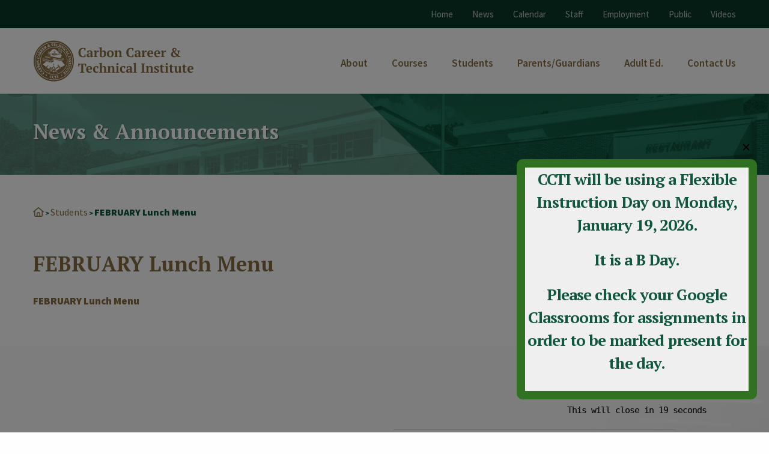

--- FILE ---
content_type: text/html; charset=UTF-8
request_url: http://carboncti.org/students/attachment/february-2022-3/
body_size: 19527
content:
<!doctype html>
<html class="no-js" lang="en-US">
<head>
	<meta charset="UTF-8">
	<meta http-equiv="x-ua-compatible" content="ie=edge">
	<meta name="viewport" content="width=device-width, initial-scale=1.0">
	<meta name='robots' content='index, follow, max-image-preview:large, max-snippet:-1, max-video-preview:-1' />
	<style>img:is([sizes="auto" i], [sizes^="auto," i]) { contain-intrinsic-size: 3000px 1500px }</style>
	
	<!-- This site is optimized with the Yoast SEO plugin v24.1 - https://yoast.com/wordpress/plugins/seo/ -->
	<title>FEBRUARY Lunch Menu | Carbon Career &amp; Technical Institute</title>
	<link rel="canonical" href="http://carboncti.org/students/attachment/february-2022-3/" />
	<meta property="og:locale" content="en_US" />
	<meta property="og:type" content="article" />
	<meta property="og:title" content="FEBRUARY Lunch Menu | Carbon Career &amp; Technical Institute" />
	<meta property="og:description" content="FEBRUARY Lunch Menu" />
	<meta property="og:url" content="http://carboncti.org/students/attachment/february-2022-3/" />
	<meta property="og:site_name" content="Carbon Career &amp; Technical Institute" />
	<meta property="article:modified_time" content="2022-01-25T18:00:15+00:00" />
	<script type="application/ld+json" class="yoast-schema-graph">{"@context":"https://schema.org","@graph":[{"@type":"WebPage","@id":"http://carboncti.org/students/attachment/february-2022-3/","url":"http://carboncti.org/students/attachment/february-2022-3/","name":"FEBRUARY Lunch Menu | Carbon Career &amp; Technical Institute","isPartOf":{"@id":"http://carboncti.org/#website"},"primaryImageOfPage":{"@id":"http://carboncti.org/students/attachment/february-2022-3/#primaryimage"},"image":{"@id":"http://carboncti.org/students/attachment/february-2022-3/#primaryimage"},"thumbnailUrl":"","datePublished":"2022-01-25T18:00:05+00:00","dateModified":"2022-01-25T18:00:15+00:00","breadcrumb":{"@id":"http://carboncti.org/students/attachment/february-2022-3/#breadcrumb"},"inLanguage":"en-US","potentialAction":[{"@type":"ReadAction","target":["http://carboncti.org/students/attachment/february-2022-3/"]}]},{"@type":"BreadcrumbList","@id":"http://carboncti.org/students/attachment/february-2022-3/#breadcrumb","itemListElement":[{"@type":"ListItem","position":1,"name":"","item":"http://carboncti.org/"},{"@type":"ListItem","position":2,"name":"Students","item":"https://carboncti.org/students/"},{"@type":"ListItem","position":3,"name":"FEBRUARY Lunch Menu"}]},{"@type":"WebSite","@id":"http://carboncti.org/#website","url":"http://carboncti.org/","name":"Carbon Career &amp; Technical Institute","description":"","potentialAction":[{"@type":"SearchAction","target":{"@type":"EntryPoint","urlTemplate":"http://carboncti.org/?s={search_term_string}"},"query-input":{"@type":"PropertyValueSpecification","valueRequired":true,"valueName":"search_term_string"}}],"inLanguage":"en-US"}]}</script>
	<!-- / Yoast SEO plugin. -->


<link rel='dns-prefetch' href='//kit.fontawesome.com' />
<link rel='dns-prefetch' href='//fonts.googleapis.com' />
<link rel='stylesheet' id='wp-block-library-css' href='http://carboncti.org/wp-includes/css/dist/block-library/style.min.css' type='text/css' media='all' />
<style id='classic-theme-styles-inline-css' type='text/css'>
/*! This file is auto-generated */
.wp-block-button__link{color:#fff;background-color:#32373c;border-radius:9999px;box-shadow:none;text-decoration:none;padding:calc(.667em + 2px) calc(1.333em + 2px);font-size:1.125em}.wp-block-file__button{background:#32373c;color:#fff;text-decoration:none}
</style>
<style id='global-styles-inline-css' type='text/css'>
:root{--wp--preset--aspect-ratio--square: 1;--wp--preset--aspect-ratio--4-3: 4/3;--wp--preset--aspect-ratio--3-4: 3/4;--wp--preset--aspect-ratio--3-2: 3/2;--wp--preset--aspect-ratio--2-3: 2/3;--wp--preset--aspect-ratio--16-9: 16/9;--wp--preset--aspect-ratio--9-16: 9/16;--wp--preset--color--black: #000000;--wp--preset--color--cyan-bluish-gray: #abb8c3;--wp--preset--color--white: #ffffff;--wp--preset--color--pale-pink: #f78da7;--wp--preset--color--vivid-red: #cf2e2e;--wp--preset--color--luminous-vivid-orange: #ff6900;--wp--preset--color--luminous-vivid-amber: #fcb900;--wp--preset--color--light-green-cyan: #7bdcb5;--wp--preset--color--vivid-green-cyan: #00d084;--wp--preset--color--pale-cyan-blue: #8ed1fc;--wp--preset--color--vivid-cyan-blue: #0693e3;--wp--preset--color--vivid-purple: #9b51e0;--wp--preset--gradient--vivid-cyan-blue-to-vivid-purple: linear-gradient(135deg,rgba(6,147,227,1) 0%,rgb(155,81,224) 100%);--wp--preset--gradient--light-green-cyan-to-vivid-green-cyan: linear-gradient(135deg,rgb(122,220,180) 0%,rgb(0,208,130) 100%);--wp--preset--gradient--luminous-vivid-amber-to-luminous-vivid-orange: linear-gradient(135deg,rgba(252,185,0,1) 0%,rgba(255,105,0,1) 100%);--wp--preset--gradient--luminous-vivid-orange-to-vivid-red: linear-gradient(135deg,rgba(255,105,0,1) 0%,rgb(207,46,46) 100%);--wp--preset--gradient--very-light-gray-to-cyan-bluish-gray: linear-gradient(135deg,rgb(238,238,238) 0%,rgb(169,184,195) 100%);--wp--preset--gradient--cool-to-warm-spectrum: linear-gradient(135deg,rgb(74,234,220) 0%,rgb(151,120,209) 20%,rgb(207,42,186) 40%,rgb(238,44,130) 60%,rgb(251,105,98) 80%,rgb(254,248,76) 100%);--wp--preset--gradient--blush-light-purple: linear-gradient(135deg,rgb(255,206,236) 0%,rgb(152,150,240) 100%);--wp--preset--gradient--blush-bordeaux: linear-gradient(135deg,rgb(254,205,165) 0%,rgb(254,45,45) 50%,rgb(107,0,62) 100%);--wp--preset--gradient--luminous-dusk: linear-gradient(135deg,rgb(255,203,112) 0%,rgb(199,81,192) 50%,rgb(65,88,208) 100%);--wp--preset--gradient--pale-ocean: linear-gradient(135deg,rgb(255,245,203) 0%,rgb(182,227,212) 50%,rgb(51,167,181) 100%);--wp--preset--gradient--electric-grass: linear-gradient(135deg,rgb(202,248,128) 0%,rgb(113,206,126) 100%);--wp--preset--gradient--midnight: linear-gradient(135deg,rgb(2,3,129) 0%,rgb(40,116,252) 100%);--wp--preset--font-size--small: 13px;--wp--preset--font-size--medium: 20px;--wp--preset--font-size--large: 36px;--wp--preset--font-size--x-large: 42px;--wp--preset--spacing--20: 0.44rem;--wp--preset--spacing--30: 0.67rem;--wp--preset--spacing--40: 1rem;--wp--preset--spacing--50: 1.5rem;--wp--preset--spacing--60: 2.25rem;--wp--preset--spacing--70: 3.38rem;--wp--preset--spacing--80: 5.06rem;--wp--preset--shadow--natural: 6px 6px 9px rgba(0, 0, 0, 0.2);--wp--preset--shadow--deep: 12px 12px 50px rgba(0, 0, 0, 0.4);--wp--preset--shadow--sharp: 6px 6px 0px rgba(0, 0, 0, 0.2);--wp--preset--shadow--outlined: 6px 6px 0px -3px rgba(255, 255, 255, 1), 6px 6px rgba(0, 0, 0, 1);--wp--preset--shadow--crisp: 6px 6px 0px rgba(0, 0, 0, 1);}:where(.is-layout-flex){gap: 0.5em;}:where(.is-layout-grid){gap: 0.5em;}body .is-layout-flex{display: flex;}.is-layout-flex{flex-wrap: wrap;align-items: center;}.is-layout-flex > :is(*, div){margin: 0;}body .is-layout-grid{display: grid;}.is-layout-grid > :is(*, div){margin: 0;}:where(.wp-block-columns.is-layout-flex){gap: 2em;}:where(.wp-block-columns.is-layout-grid){gap: 2em;}:where(.wp-block-post-template.is-layout-flex){gap: 1.25em;}:where(.wp-block-post-template.is-layout-grid){gap: 1.25em;}.has-black-color{color: var(--wp--preset--color--black) !important;}.has-cyan-bluish-gray-color{color: var(--wp--preset--color--cyan-bluish-gray) !important;}.has-white-color{color: var(--wp--preset--color--white) !important;}.has-pale-pink-color{color: var(--wp--preset--color--pale-pink) !important;}.has-vivid-red-color{color: var(--wp--preset--color--vivid-red) !important;}.has-luminous-vivid-orange-color{color: var(--wp--preset--color--luminous-vivid-orange) !important;}.has-luminous-vivid-amber-color{color: var(--wp--preset--color--luminous-vivid-amber) !important;}.has-light-green-cyan-color{color: var(--wp--preset--color--light-green-cyan) !important;}.has-vivid-green-cyan-color{color: var(--wp--preset--color--vivid-green-cyan) !important;}.has-pale-cyan-blue-color{color: var(--wp--preset--color--pale-cyan-blue) !important;}.has-vivid-cyan-blue-color{color: var(--wp--preset--color--vivid-cyan-blue) !important;}.has-vivid-purple-color{color: var(--wp--preset--color--vivid-purple) !important;}.has-black-background-color{background-color: var(--wp--preset--color--black) !important;}.has-cyan-bluish-gray-background-color{background-color: var(--wp--preset--color--cyan-bluish-gray) !important;}.has-white-background-color{background-color: var(--wp--preset--color--white) !important;}.has-pale-pink-background-color{background-color: var(--wp--preset--color--pale-pink) !important;}.has-vivid-red-background-color{background-color: var(--wp--preset--color--vivid-red) !important;}.has-luminous-vivid-orange-background-color{background-color: var(--wp--preset--color--luminous-vivid-orange) !important;}.has-luminous-vivid-amber-background-color{background-color: var(--wp--preset--color--luminous-vivid-amber) !important;}.has-light-green-cyan-background-color{background-color: var(--wp--preset--color--light-green-cyan) !important;}.has-vivid-green-cyan-background-color{background-color: var(--wp--preset--color--vivid-green-cyan) !important;}.has-pale-cyan-blue-background-color{background-color: var(--wp--preset--color--pale-cyan-blue) !important;}.has-vivid-cyan-blue-background-color{background-color: var(--wp--preset--color--vivid-cyan-blue) !important;}.has-vivid-purple-background-color{background-color: var(--wp--preset--color--vivid-purple) !important;}.has-black-border-color{border-color: var(--wp--preset--color--black) !important;}.has-cyan-bluish-gray-border-color{border-color: var(--wp--preset--color--cyan-bluish-gray) !important;}.has-white-border-color{border-color: var(--wp--preset--color--white) !important;}.has-pale-pink-border-color{border-color: var(--wp--preset--color--pale-pink) !important;}.has-vivid-red-border-color{border-color: var(--wp--preset--color--vivid-red) !important;}.has-luminous-vivid-orange-border-color{border-color: var(--wp--preset--color--luminous-vivid-orange) !important;}.has-luminous-vivid-amber-border-color{border-color: var(--wp--preset--color--luminous-vivid-amber) !important;}.has-light-green-cyan-border-color{border-color: var(--wp--preset--color--light-green-cyan) !important;}.has-vivid-green-cyan-border-color{border-color: var(--wp--preset--color--vivid-green-cyan) !important;}.has-pale-cyan-blue-border-color{border-color: var(--wp--preset--color--pale-cyan-blue) !important;}.has-vivid-cyan-blue-border-color{border-color: var(--wp--preset--color--vivid-cyan-blue) !important;}.has-vivid-purple-border-color{border-color: var(--wp--preset--color--vivid-purple) !important;}.has-vivid-cyan-blue-to-vivid-purple-gradient-background{background: var(--wp--preset--gradient--vivid-cyan-blue-to-vivid-purple) !important;}.has-light-green-cyan-to-vivid-green-cyan-gradient-background{background: var(--wp--preset--gradient--light-green-cyan-to-vivid-green-cyan) !important;}.has-luminous-vivid-amber-to-luminous-vivid-orange-gradient-background{background: var(--wp--preset--gradient--luminous-vivid-amber-to-luminous-vivid-orange) !important;}.has-luminous-vivid-orange-to-vivid-red-gradient-background{background: var(--wp--preset--gradient--luminous-vivid-orange-to-vivid-red) !important;}.has-very-light-gray-to-cyan-bluish-gray-gradient-background{background: var(--wp--preset--gradient--very-light-gray-to-cyan-bluish-gray) !important;}.has-cool-to-warm-spectrum-gradient-background{background: var(--wp--preset--gradient--cool-to-warm-spectrum) !important;}.has-blush-light-purple-gradient-background{background: var(--wp--preset--gradient--blush-light-purple) !important;}.has-blush-bordeaux-gradient-background{background: var(--wp--preset--gradient--blush-bordeaux) !important;}.has-luminous-dusk-gradient-background{background: var(--wp--preset--gradient--luminous-dusk) !important;}.has-pale-ocean-gradient-background{background: var(--wp--preset--gradient--pale-ocean) !important;}.has-electric-grass-gradient-background{background: var(--wp--preset--gradient--electric-grass) !important;}.has-midnight-gradient-background{background: var(--wp--preset--gradient--midnight) !important;}.has-small-font-size{font-size: var(--wp--preset--font-size--small) !important;}.has-medium-font-size{font-size: var(--wp--preset--font-size--medium) !important;}.has-large-font-size{font-size: var(--wp--preset--font-size--large) !important;}.has-x-large-font-size{font-size: var(--wp--preset--font-size--x-large) !important;}
:where(.wp-block-post-template.is-layout-flex){gap: 1.25em;}:where(.wp-block-post-template.is-layout-grid){gap: 1.25em;}
:where(.wp-block-columns.is-layout-flex){gap: 2em;}:where(.wp-block-columns.is-layout-grid){gap: 2em;}
:root :where(.wp-block-pullquote){font-size: 1.5em;line-height: 1.6;}
</style>
<link rel='stylesheet' id='pb_animate-css' href='http://carboncti.org/wp-content/plugins/ays-popup-box/public/css/animate.css' type='text/css' media='all' />
<link rel='stylesheet' id='theme-style-css' href='http://carboncti.org/wp-content/themes/ccti/assets/css/main.css' type='text/css' media='all' />
<link rel='stylesheet' id='theme-fonts-css' href='//fonts.googleapis.com/css2?family=PT+Serif:ital,wght@0,700;1,400&#038;family=Source+Sans+Pro:wght@400;600;900&#038;display=swap' type='text/css' media='all' />
<link rel='stylesheet' id='easy_table_style-css' href='http://carboncti.org/wp-content/plugins/easy-table/themes/default/style.css' type='text/css' media='all' />
<script type="text/javascript" src="http://carboncti.org/wp-includes/js/jquery/jquery.min.js" id="jquery-core-js"></script>
<script type="text/javascript" src="http://carboncti.org/wp-includes/js/jquery/jquery-migrate.min.js" id="jquery-migrate-js"></script>
<script type="text/javascript" id="ays-pb-js-extra">
/* <![CDATA[ */
var pbLocalizeObj = {"ajax":"http:\/\/carboncti.org\/wp-admin\/admin-ajax.php","seconds":"seconds","thisWillClose":"This will close in","icons":{"close_icon":"<svg class=\"ays_pb_material_close_icon\" xmlns=\"https:\/\/www.w3.org\/2000\/svg\" height=\"36px\" viewBox=\"0 0 24 24\" width=\"36px\" fill=\"#000000\" alt=\"Pop-up Close\"><path d=\"M0 0h24v24H0z\" fill=\"none\"\/><path d=\"M19 6.41L17.59 5 12 10.59 6.41 5 5 6.41 10.59 12 5 17.59 6.41 19 12 13.41 17.59 19 19 17.59 13.41 12z\"\/><\/svg>","close_circle_icon":"<svg class=\"ays_pb_material_close_circle_icon\" xmlns=\"https:\/\/www.w3.org\/2000\/svg\" height=\"24\" viewBox=\"0 0 24 24\" width=\"36\" alt=\"Pop-up Close\"><path d=\"M0 0h24v24H0z\" fill=\"none\"\/><path d=\"M12 2C6.47 2 2 6.47 2 12s4.47 10 10 10 10-4.47 10-10S17.53 2 12 2zm5 13.59L15.59 17 12 13.41 8.41 17 7 15.59 10.59 12 7 8.41 8.41 7 12 10.59 15.59 7 17 8.41 13.41 12 17 15.59z\"\/><\/svg>","volume_up_icon":"<svg class=\"ays_pb_fa_volume\" xmlns=\"https:\/\/www.w3.org\/2000\/svg\" height=\"24\" viewBox=\"0 0 24 24\" width=\"36\"><path d=\"M0 0h24v24H0z\" fill=\"none\"\/><path d=\"M3 9v6h4l5 5V4L7 9H3zm13.5 3c0-1.77-1.02-3.29-2.5-4.03v8.05c1.48-.73 2.5-2.25 2.5-4.02zM14 3.23v2.06c2.89.86 5 3.54 5 6.71s-2.11 5.85-5 6.71v2.06c4.01-.91 7-4.49 7-8.77s-2.99-7.86-7-8.77z\"\/><\/svg>","volume_mute_icon":"<svg xmlns=\"https:\/\/www.w3.org\/2000\/svg\" height=\"24\" viewBox=\"0 0 24 24\" width=\"24\"><path d=\"M0 0h24v24H0z\" fill=\"none\"\/><path d=\"M7 9v6h4l5 5V4l-5 5H7z\"\/><\/svg>"}};
/* ]]> */
</script>
<script type="text/javascript" src="http://carboncti.org/wp-content/plugins/ays-popup-box/public/js/ays-pb-public.js" id="ays-pb-js"></script>
<script src="https://kit.fontawesome.com/728cb03d96.js" defer="defer" type="text/javascript"></script>
<script type="text/javascript" id="theme-script-js-extra">
/* <![CDATA[ */
var ajax_posts = {"ajaxurl":"http:\/\/carboncti.org\/wp-admin\/admin-ajax.php","noposts":"No older posts found"};
/* ]]> */
</script>
<script src="http://carboncti.org/wp-content/themes/ccti/assets/js/main.js" defer="defer" type="text/javascript"></script>
<script src="http://carboncti.org/wp-content/themes/ccti/assets/js/vendors/foundation.min.js" defer="defer" type="text/javascript"></script>
<script src="http://carboncti.org/wp-content/themes/ccti/assets/js/vendors/imagesloaded.pkgd.min.js" defer="defer" type="text/javascript"></script>
<script type="text/javascript" src="http://carboncti.org/wp-content/themes/ccti/assets/js/vendors/masonry.pkgd.min.js" id="theme-masonry-js"></script>
<script type="text/javascript" src="http://carboncti.org/wp-content/themes/ccti/assets/js/vendors/js.cookie.min.js" id="theme-cookie-js"></script>
<script src="http://carboncti.org/wp-content/themes/ccti/assets/js/vendors/slick.min.js" defer="defer" type="text/javascript"></script>
<link rel="https://api.w.org/" href="http://carboncti.org/wp-json/" /><link rel="alternate" title="JSON" type="application/json" href="http://carboncti.org/wp-json/wp/v2/media/9359" /><link rel='shortlink' href='http://carboncti.org/?p=9359' />
<link rel="alternate" title="oEmbed (JSON)" type="application/json+oembed" href="http://carboncti.org/wp-json/oembed/1.0/embed?url=http%3A%2F%2Fcarboncti.org%2Fstudents%2Fattachment%2Ffebruary-2022-3%2F" />
<link rel="alternate" title="oEmbed (XML)" type="text/xml+oembed" href="http://carboncti.org/wp-json/oembed/1.0/embed?url=http%3A%2F%2Fcarboncti.org%2Fstudents%2Fattachment%2Ffebruary-2022-3%2F&#038;format=xml" />
<meta name="et-api-version" content="v1"><meta name="et-api-origin" content="http://carboncti.org"><link rel="https://theeventscalendar.com/" href="http://carboncti.org/wp-json/tribe/tickets/v1/" /><meta name="tec-api-version" content="v1"><meta name="tec-api-origin" content="http://carboncti.org"><link rel="alternate" href="http://carboncti.org/wp-json/tribe/events/v1/" />	
</head>
<body class="attachment attachment-template-default single single-attachment postid-9359 attachmentid-9359 attachment-pdf tribe-no-js tec-no-tickets-on-recurring tec-no-rsvp-on-recurring tribe-theme-ccti">

<section id="header">    
    <div id="header-top" class="show-for-large">
	<div class="row">		
	    <div class="columns small-12 text-right">	
			<nav id="top-menu">
	<ul id="top-menu-container" class="vertical medium-horizontal menu menu"><li id="menu-item-28" class="menu-item menu-item-type-post_type menu-item-object-page menu-item-home menu-item-28"><a href="http://carboncti.org/">Home</a></li>
<li id="menu-item-30" class="menu-item menu-item-type-post_type menu-item-object-page current_page_parent menu-item-30"><a href="http://carboncti.org/news/">News</a></li>
<li id="menu-item-29" class="menu-item menu-item-type-post_type menu-item-object-page menu-item-29"><a href="http://carboncti.org/calendar/">Calendar</a></li>
<li id="menu-item-31" class="menu-item menu-item-type-post_type menu-item-object-page menu-item-31"><a href="http://carboncti.org/staff/">Staff</a></li>
<li id="menu-item-413" class="menu-item menu-item-type-post_type menu-item-object-page menu-item-413"><a href="http://carboncti.org/employment/">Employment</a></li>
<li id="menu-item-1123" class="menu-item menu-item-type-post_type menu-item-object-page menu-item-1123"><a href="http://carboncti.org/about/public-services/">Public</a></li>
<li id="menu-item-1120" class="menu-item menu-item-type-post_type menu-item-object-page menu-item-1120"><a href="http://carboncti.org/about/mediavideos/">Videos</a></li>
</li></ul>	
</nav>
	    
	    </div>
	</div>
</div><div id="header-mid">
	<div class="row">
        <div class="large-3 medium-6 small-7 columns">
            <div class="logo">
                <a href="http://carboncti.org">                        
                    <img src="http://carboncti.org/wp-content/uploads/2022/10/CCTIlogogold-3.svg" alt="Carbon Career &amp; Technical Institute">
                </a>
            </div><!-- /.logo --> 
        </div>
        <div class="large-9 medium-6 small-5 columns navigation">
            <nav id="primary-nav" class="show-for-large">
	<ul id="primary-nav-container" class="medium-horizontal menu dropdown menu" data-responsive-menu="accordion large-dropdown" ><li id="menu-item-32" class="menu-item menu-item-type-post_type menu-item-object-page menu-item-has-children menu-item-32"><a href="http://carboncti.org/about/"><span>About</span></a>
<ul class="sub-menu">
	<li id="menu-item-108" class="menu-item menu-item-type-post_type menu-item-object-page menu-item-108"><a href="http://carboncti.org/about/administration/"><span>Administration</span></a></li>
	<li id="menu-item-449" class="menu-item menu-item-type-post_type menu-item-object-page menu-item-449"><a href="http://carboncti.org/about/campus-tour/"><span>Campus Tour</span></a></li>
	<li id="menu-item-110" class="menu-item menu-item-type-post_type menu-item-object-page menu-item-110"><a href="http://carboncti.org/about/joint-operating-committee/"><span>Joint Operating Committee</span></a></li>
	<li id="menu-item-109" class="menu-item menu-item-type-post_type menu-item-object-page menu-item-109"><a href="http://carboncti.org/about/history/"><span>History</span></a></li>
	<li id="menu-item-2702" class="menu-item menu-item-type-post_type menu-item-object-page menu-item-2702"><a href="http://carboncti.org/about/non-discrimination-policy/"><span>Non-Discrimination Policy</span></a></li>
	<li id="menu-item-111" class="menu-item menu-item-type-post_type menu-item-object-page menu-item-111"><a href="http://carboncti.org/about/participating-schools/"><span>Participating Schools</span></a></li>
	<li id="menu-item-113" class="menu-item menu-item-type-post_type menu-item-object-page menu-item-113"><a href="http://carboncti.org/about/public-services/"><span>Public Services</span></a></li>
	<li id="menu-item-112" class="menu-item menu-item-type-post_type menu-item-object-page menu-item-112"><a href="http://carboncti.org/about/school-improvement/"><span>School Improvement</span></a></li>
</ul>
</li>
<li id="menu-item-33" class="menu-item menu-item-type-post_type menu-item-object-page menu-item-has-children menu-item-33"><a href="http://carboncti.org/courses/"><span>Courses</span></a>
<ul class="sub-menu">
	<li id="menu-item-144" class="menu-item menu-item-type-custom menu-item-object-custom menu-item-144"><a href="/programs/"><span>Programs</span></a></li>
	<li id="menu-item-439" class="menu-item menu-item-type-post_type menu-item-object-page menu-item-439"><a href="http://carboncti.org/courses/academics/"><span>Academics</span></a></li>
	<li id="menu-item-122" class="menu-item menu-item-type-post_type menu-item-object-page menu-item-122"><a href="http://carboncti.org/courses/articulation-credits/"><span>Articulation Credits</span></a></li>
	<li id="menu-item-6950" class="menu-item menu-item-type-post_type menu-item-object-page menu-item-6950"><a href="http://carboncti.org/courses/dual-enrollment/"><span>Dual Enrollment</span></a></li>
	<li id="menu-item-441" class="menu-item menu-item-type-post_type menu-item-object-page menu-item-441"><a href="http://carboncti.org/courses/flex-program/"><span>FLEX Program</span></a></li>
	<li id="menu-item-440" class="menu-item menu-item-type-post_type menu-item-object-page menu-item-440"><a href="http://carboncti.org/courses/cooperative-education/"><span>Cooperative Education</span></a></li>
</ul>
</li>
<li id="menu-item-37" class="menu-item menu-item-type-post_type menu-item-object-page menu-item-has-children menu-item-37"><a href="http://carboncti.org/students/"><span>Students</span></a>
<ul class="sub-menu">
	<li id="menu-item-161" class="menu-item menu-item-type-post_type menu-item-object-page menu-item-161"><a href="http://carboncti.org/students/guidance/"><span>Guidance</span></a></li>
	<li id="menu-item-9268" class="menu-item menu-item-type-post_type menu-item-object-page menu-item-9268"><a href="http://carboncti.org/students/homeless/"><span>Homeless</span></a></li>
	<li id="menu-item-1454" class="menu-item menu-item-type-post_type menu-item-object-page menu-item-1454"><a href="http://carboncti.org/parents/pa-cyberbullying-law-act-26/"><span>PA Cyberbullying Law ACT 26</span></a></li>
	<li id="menu-item-10377" class="menu-item menu-item-type-custom menu-item-object-custom menu-item-10377"><a href="/projects/"><span>Projects</span></a></li>
	<li id="menu-item-10949" class="menu-item menu-item-type-post_type menu-item-object-page menu-item-10949"><a href="http://carboncti.org/students/special-education/"><span>Special Education</span></a></li>
	<li id="menu-item-2609" class="menu-item menu-item-type-post_type menu-item-object-page menu-item-2609"><a href="http://carboncti.org/students/ccti-student-assistance-program/"><span>Student Assistance Program</span></a></li>
	<li id="menu-item-167" class="menu-item menu-item-type-post_type menu-item-object-page menu-item-167"><a href="http://carboncti.org/students/student-links/"><span>Student Links</span></a></li>
	<li id="menu-item-146" class="menu-item menu-item-type-post_type menu-item-object-page menu-item-146"><a href="http://carboncti.org/students/student-support/"><span>Student Support</span></a></li>
	<li id="menu-item-2347" class="menu-item menu-item-type-post_type menu-item-object-page menu-item-2347"><a href="http://carboncti.org/students/yearbook/"><span>Yearbook</span></a></li>
</ul>
</li>
<li id="menu-item-36" class="menu-item menu-item-type-post_type menu-item-object-page menu-item-has-children menu-item-36"><a href="http://carboncti.org/parents/"><span>Parents/Guardians</span></a>
<ul class="sub-menu">
	<li id="menu-item-120" class="menu-item menu-item-type-post_type menu-item-object-page menu-item-120"><a href="http://carboncti.org/parents/admissions/"><span>Admissions</span></a></li>
	<li id="menu-item-1453" class="menu-item menu-item-type-post_type menu-item-object-page menu-item-1453"><a href="http://carboncti.org/parents/pa-cyberbullying-law-act-26/"><span>PA Cyberbullying Law ACT 26</span></a></li>
</ul>
</li>
<li id="menu-item-121" class="menu-item menu-item-type-post_type menu-item-object-page menu-item-has-children menu-item-121"><a href="http://carboncti.org/adult-education/"><span>Adult Ed.</span></a>
<ul class="sub-menu">
	<li id="menu-item-384" class="menu-item menu-item-type-post_type menu-item-object-page menu-item-384"><a href="http://carboncti.org/adult-education/course-descriptions/"><span>Course Descriptions</span></a></li>
	<li id="menu-item-1126" class="menu-item menu-item-type-post_type menu-item-object-page menu-item-1126"><a href="http://carboncti.org/adult-education/adult-education-admisssions/"><span>Adult Education Admissions</span></a></li>
	<li id="menu-item-6730" class="menu-item menu-item-type-post_type menu-item-object-page menu-item-6730"><a href="http://carboncti.org/adult-education/alternative-education-credit-recovery/"><span>Alternative Education | Credit Recovery</span></a></li>
	<li id="menu-item-1125" class="menu-item menu-item-type-post_type menu-item-object-page menu-item-1125"><a href="http://carboncti.org/adult-education/financial-aid/"><span>Tuition Assistance</span></a></li>
	<li id="menu-item-1127" class="menu-item menu-item-type-post_type menu-item-object-page menu-item-1127"><a href="http://carboncti.org/adult-education/free-ged-program/"><span>GED Classes | Testing</span></a></li>
	<li id="menu-item-5146" class="menu-item menu-item-type-post_type menu-item-object-page menu-item-5146"><a href="http://carboncti.org/pa-state-inspection/"><span>PA State Inspection</span></a></li>
</ul>
</li>
<li id="menu-item-35" class="end menu-item menu-item-type-post_type menu-item-object-page menu-item-has-children menu-item-35"><a href="http://carboncti.org/contact-us/"><span>Contact Us</span></a>
<ul class="sub-menu">
	<li id="menu-item-196" class="menu-item menu-item-type-post_type menu-item-object-page menu-item-196"><a href="http://carboncti.org/contact-us/faculty/"><span>Staff Contacts</span></a></li>
</ul>
</li>
</li></ul></nav>


            <div class="title-bar hide-for-small" data-responsive-toggle="mobile-menu" data-hide-for="large">
                <button type="button" class="button hamburger" data-toggle="mobile-menu"><i class="fas fa-bars"></i></button>
            </div><!-- /.title-bar -->   
        </div>           
    </div>
</div>
<div class="row">
	<div id="mobile-menu" class="small-12 hide-for-large columns">			                                
	    <nav>
<div id="mobile-nav-container" class="dropdown menu"><ul>
<li class="page_item page-item-10 page_item_has_children"><a href="http://carboncti.org/about/"><span>About</span></a>
<ul class='children'>
	<li class="page_item page-item-66"><a href="http://carboncti.org/about/administration/"><span>Administration</span></a></li>
	<li class="page_item page-item-445"><a href="http://carboncti.org/about/campus-tour/"><span>Campus Tour</span></a></li>
	<li class="page_item page-item-64"><a href="http://carboncti.org/about/history/"><span>History</span></a></li>
	<li class="page_item page-item-68"><a href="http://carboncti.org/about/joint-operating-committee/"><span>Joint Operating Committee</span></a></li>
	<li class="page_item page-item-2700"><a href="http://carboncti.org/about/non-discrimination-policy/"><span>Non-Discrimination Policy</span></a></li>
	<li class="page_item page-item-79"><a href="http://carboncti.org/about/participating-schools/"><span>Participating Schools</span></a></li>
	<li class="page_item page-item-75 page_item_has_children"><a href="http://carboncti.org/about/public-services/"><span>Public Services</span></a>
	<ul class='children'>
		<li class="page_item page-item-2647"><a href="http://carboncti.org/about/public-services/ccti-wellness-committee/"><span>CCTI Wellness Committee</span></a></li>
	</ul>
</li>
	<li class="page_item page-item-73"><a href="http://carboncti.org/about/school-improvement/"><span>School Improvement</span></a></li>
	<li class="page_item page-item-1115"><a href="http://carboncti.org/about/mediavideos/"><span>Media/Videos</span></a></li>
</ul>
</li>
<li class="page_item page-item-118 page_item_has_children"><a href="http://carboncti.org/adult-education/"><span>Adult Education</span></a>
<ul class='children'>
	<li class="page_item page-item-1081"><a href="http://carboncti.org/adult-education/adult-education-admisssions/"><span>Adult Education Admissions</span></a></li>
	<li class="page_item page-item-1264"><a href="http://carboncti.org/adult-education/adult-education-employment-opportunities/"><span>Adult Education Employment Opportunities</span></a></li>
	<li class="page_item page-item-6721 page_item_has_children"><a href="http://carboncti.org/adult-education/alternative-education-credit-recovery/"><span>Alternative Education | Credit Recovery</span></a>
	<ul class='children'>
		<li class="page_item page-item-6776"><a href="http://carboncti.org/adult-education/alternative-education-credit-recovery/credit-recover/"><span>Credit Recovery</span></a></li>
		<li class="page_item page-item-6727"><a href="http://carboncti.org/adult-education/alternative-education-credit-recovery/eligibility-of-students/"><span>Eligibility of Students</span></a></li>
	</ul>
</li>
	<li class="page_item page-item-309"><a href="http://carboncti.org/adult-education/course-descriptions/"><span>Course Descriptions</span></a></li>
	<li class="page_item page-item-1071"><a href="http://carboncti.org/adult-education/free-ged-program/"><span>GED Classes | Testing</span></a></li>
	<li class="page_item page-item-2503"><a href="http://carboncti.org/adult-education/nurse-aide/"><span>Nurse Aide Certification Training</span></a></li>
	<li class="page_item page-item-1086"><a href="http://carboncti.org/adult-education/financial-aid/"><span>Tuition Assistance</span></a></li>
</ul>
</li>
<li class="page_item page-item-26"><a href="http://carboncti.org/calendar/"><span>Calendar</span></a></li>
<li class="page_item page-item-7356"><a href="http://carboncti.org/ccti-updates/"><span>CCTI UPDATES</span></a></li>
<li class="page_item page-item-7216"><a href="http://carboncti.org/covid-19/"><span>CCTI&#8217;s Update on COVID-19</span></a></li>
<li class="page_item page-item-20 page_item_has_children"><a href="http://carboncti.org/contact-us/"><span>Contact Us</span></a>
<ul class='children'>
	<li class="page_item page-item-194"><a href="http://carboncti.org/contact-us/faculty/"><span>Staff Contacts</span></a></li>
</ul>
</li>
<li class="page_item page-item-12 page_item_has_children"><a href="http://carboncti.org/courses/"><span>Courses</span></a>
<ul class='children'>
	<li class="page_item page-item-429"><a href="http://carboncti.org/courses/academics/"><span>Academics</span></a></li>
	<li class="page_item page-item-116"><a href="http://carboncti.org/courses/articulation-credits/"><span>Articulation Credits</span></a></li>
	<li class="page_item page-item-424"><a href="http://carboncti.org/courses/cooperative-education/"><span>Cooperative Education</span></a></li>
	<li class="page_item page-item-6947"><a href="http://carboncti.org/courses/dual-enrollment/"><span>Dual Enrollment</span></a></li>
	<li class="page_item page-item-422"><a href="http://carboncti.org/courses/flex-program/"><span>FLEX Program</span></a></li>
</ul>
</li>
<li class="page_item page-item-185"><a href="http://carboncti.org/employment/"><span>Employment</span></a></li>
<li class="page_item page-item-6734"><a href="http://carboncti.org/graduation-requirements/"><span>Graduation Requirements</span></a></li>
<li class="page_item page-item-6"><a href="http://carboncti.org/"><span>Home</span></a></li>
<li class="page_item page-item-8"><a href="http://carboncti.org/news/"><span>News</span></a></li>
<li class="page_item page-item-2550"><a href="http://carboncti.org/pa-state-inspection/"><span>PA State Inspection</span></a></li>
<li class="page_item page-item-16 page_item_has_children"><a href="http://carboncti.org/parents/"><span>Parents/Guardians</span></a>
<ul class='children'>
	<li class="page_item page-item-85"><a href="http://carboncti.org/parents/admissions/"><span>Admissions</span></a></li>
	<li class="page_item page-item-1450"><a href="http://carboncti.org/parents/pa-cyberbullying-law-act-26/"><span>PA Cyberbullying Law ACT 26</span></a></li>
</ul>
</li>
<li class="page_item page-item-2616"><a href="http://carboncti.org/sap-behavioral-checklist/"><span>SAP Behavioral Checklist</span></a></li>
<li class="page_item page-item-22"><a href="http://carboncti.org/staff/"><span>Staff</span></a></li>
<li class="page_item page-item-14 page_item_has_children current_page_ancestor current_page_parent"><a href="http://carboncti.org/students/"><span>Students</span></a>
<ul class='children'>
	<li class="page_item page-item-147"><a href="http://carboncti.org/students/graduation-project/"><span>Graduation Project</span></a></li>
	<li class="page_item page-item-152"><a href="http://carboncti.org/students/guidance/"><span>Guidance</span></a></li>
	<li class="page_item page-item-9266"><a href="http://carboncti.org/students/homeless/"><span>Homeless</span></a></li>
	<li class="page_item page-item-10946"><a href="http://carboncti.org/students/special-education/"><span>Special Education</span></a></li>
	<li class="page_item page-item-2597 page_item_has_children"><a href="http://carboncti.org/students/ccti-student-assistance-program/"><span>Student Assistance Program</span></a>
	<ul class='children'>
		<li class="page_item page-item-2615"><a href="http://carboncti.org/students/ccti-student-assistance-program/make-a-referral/"><span>Make a Referral</span></a></li>
		<li class="page_item page-item-2613"><a href="http://carboncti.org/students/ccti-student-assistance-program/team-members/"><span>Team Members</span></a></li>
	</ul>
</li>
	<li class="page_item page-item-165"><a href="http://carboncti.org/students/student-links/"><span>Student Links</span></a></li>
	<li class="page_item page-item-105"><a href="http://carboncti.org/students/student-support/"><span>Student Support</span></a></li>
	<li class="page_item page-item-1404"><a href="http://carboncti.org/students/summer-lunch/"><span>Summer Lunch</span></a></li>
	<li class="page_item page-item-2340 page_item_has_children"><a href="http://carboncti.org/students/yearbook/"><span>Yearbook</span></a>
	<ul class='children'>
		<li class="page_item page-item-2343"><a href="http://carboncti.org/students/yearbook/2016-2017-yearbook/"><span>2016-2017 Yearbook</span></a></li>
		<li class="page_item page-item-5535"><a href="http://carboncti.org/students/yearbook/2017-2018-yearbook/"><span>2017-2018 Yearbook</span></a></li>
	</ul>
</li>
</ul>
</li>
<li class="page_item page-item-1926"><a href="http://carboncti.org/temp-file-host/"><span>Temp File Host</span></a></li>
<li class="page_item page-item-852"><a href="http://carboncti.org/thank-you/"><span>Thank you</span></a></li>
<li class="page_item page-item-2500"><a href="http://carboncti.org/thank-you-for-registering/"><span>Thank You for Registering (CNA)</span></a></li>
<li class="page_item page-item-6394"><a href="http://carboncti.org/tiny-home-2019/"><span>Tiny Home 2019</span></a></li>
<li class="page_item page-item-1281"><a href="http://carboncti.org/you-are-registered/"><span>You are Registered</span></a></li>
</ul></div>
	
</nav>
					
	</div>
</div>    
</section><!-- /#header -->
<section id="banner" style="background-image: url(http://carboncti.org/wp-content/uploads/2022/10/ccti-bg.jpg);" class="full-bg" >
	<div class="row">
		<div class="small-12 columns">
							<span class="h1">News & Announcements</span>
			            
			<div class="overlay"></div>
		</div>
	</div>
</section><!--/ #banner-->	<section id="breadcrumbs">
	<div class="row">
		<div class="columns small-12">
			<p id="breadcrumbs"><span><span><a href="http://carboncti.org/"><i class="fa-solid fa-house"></i></a></span> &gt; <span><a href="https://carboncti.org/students/">Students</a></span> &gt; <span class="breadcrumb_last" aria-current="page">FEBRUARY Lunch Menu</span></span></p>		</div>
	</div>
</section><!-- /#breadcrumbs -->

<section id="content" class="section single">				
	
		<div class="row">
			<div class="columns large-9 small-12">

                <article class="post -9359" class="post-9359 attachment type-attachment status-inherit hentry">	

                                            <h1>FEBRUARY Lunch Menu</h1>                    
                        	                           
                        <p class="attachment"><a href='http://carboncti.org/wp-content/uploads/2022/01/FEBRUARY-2022.pdf'>FEBRUARY Lunch Menu</a></p>
	                       
                            
                                                                                
                </article><!--end of .post-->

			</div>
			<div class="columns large-3 small-12">
             
			</div>
		</div>									
	</section>
    
<section id="recent-news"  style="background-image: url(http://carboncti.org/wp-content/uploads/2022/11/grey-layer.jpg);">
    <div class="row">
        <div class="columns large-5 text-right small-12">
            <h2>News & Announcements</h2>
            <p>Read the latest news and stay up to date with all the exciting things happening at Carbon Career & Technical Institute!</p>
            <a class="button" href="https://carboncti.org/news/">Read More News</a>
        </div>	
        <div class="columns large-6 large-offset-1 small-12">			
        <ul class="no-bullet">
            				 
                                                <li>
                                                <span class="date">Jan 19</span>
                        <span class="info">
                            <a href="http://carboncti.org/news/ccti-closed-monday-1-19-2026-flex-instruction-day/">CCTI &#8211; CLOSED &#8211; Monday 1/19/2026 &#8211; FLEX-Instruction day.<i class="fa-solid fa-arrow-right"></i></a>
                        </span>							
                    </li>
                                    <li>
                                                <span class="date">Jan 16</span>
                        <span class="info">
                            <a href="http://carboncti.org/news/ccti-friday-message-mensaje-del-viernes-del-ccti-01-16-2026/">CCTI Friday Message/Mensaje del viernes del CCTI &#8211; 01/16/2026<i class="fa-solid fa-arrow-right"></i></a>
                        </span>							
                    </li>
                                    <li>
                                                <span class="date">Jan 09</span>
                        <span class="info">
                            <a href="http://carboncti.org/news/ccti-snow-make-up-day-01-19-2026/">CCTI &#8211; Snow-Make-Up Day &#8211; 01/19/2026<i class="fa-solid fa-arrow-right"></i></a>
                        </span>							
                    </li>
                                    <li>
                                                <span class="date">Jan 09</span>
                        <span class="info">
                            <a href="http://carboncti.org/news/updated-marking-period-dates/">Updated Marking Period Dates<i class="fa-solid fa-arrow-right"></i></a>
                        </span>							
                    </li>
                                    <li>
                                                <span class="date">Dec 22</span>
                        <span class="info">
                            <a href="http://carboncti.org/news/ccti-closed-12-23-2025/">CCTI &#8211; CLOSED &#8211; 12/23/2025.<i class="fa-solid fa-arrow-right"></i></a>
                        </span>							
                    </li>
                   			 
                				
                    </ul>

        </div>
    </div>
</section><!--/ #recent-news-->

	
	<footer>
		<section id="footer-top">
	<div class="row">

		<div class="columns large-4 medium-6 small-12">
			<span class="h5">Carbon Career &amp; Technical Institute</span>
			<p>CCTI believes all students should acquire the skills and knowledge to enter the workforce or to enroll in a post-secondary educational program. We are committed to using real world examples to teach essential concepts while applying technology to career and technical tasks.</p>
		</div>

		<div class="columns contact-info large-4 medium-6 small-12 text-center">
			<div class="logo">
                <a href="http://carboncti.org">                        
                    <img src="http://carboncti.org/wp-content/uploads/2022/10/CCTIlogo.svg" alt="Carbon Career &amp; Technical Institute">
                </a>
			</div><!-- /.logo -->  
			<div>							
				<span>150 W. 13th Street</span>					
				<span>Jim Thorpe, PA 18229</span><br>	
				<span>Phone: <a href="tel:570-325-3682">570-325-3682</a></span>
				<span>Fax: 570-325-3737</span>			
			</div>
                   
		</div>
		
		<div class="columns large-4 show-for-large">
		<span class="h5">Resources</span>
			<ul id="menu-footer-menu" class="two-cols no-bullet"><li id="menu-item-326" class="menu-item menu-item-type-post_type menu-item-object-page menu-item-home menu-item-326"><a href="http://carboncti.org/">Home</a></li>
<li id="menu-item-46" class="menu-item menu-item-type-post_type menu-item-object-page menu-item-46"><a href="http://carboncti.org/students/">Students</a></li>
<li id="menu-item-44" class="menu-item menu-item-type-post_type menu-item-object-page menu-item-44"><a href="http://carboncti.org/courses/">Courses</a></li>
<li id="menu-item-327" class="menu-item menu-item-type-post_type menu-item-object-page menu-item-327"><a href="http://carboncti.org/parents/">Parents/Guardians</a></li>
<li id="menu-item-324" class="menu-item menu-item-type-post_type menu-item-object-page menu-item-324"><a href="http://carboncti.org/adult-education/">Adult Education</a></li>
<li id="menu-item-328" class="menu-item menu-item-type-post_type menu-item-object-page menu-item-328"><a href="http://carboncti.org/staff/">Staff</a></li>
<li id="menu-item-45" class="menu-item menu-item-type-post_type menu-item-object-page menu-item-45"><a href="http://carboncti.org/calendar/">Calendar</a></li>
<li id="menu-item-325" class="menu-item menu-item-type-post_type menu-item-object-page menu-item-325"><a href="http://carboncti.org/contact-us/">Contact Us</a></li>
</li></ul>		</div>		
		
	</div>		
</section><!--#footer-top-->

<section id="footer-bot">
	<div class="row">
		<div class="small-12 columns text-left">
			<ul class="no-bullet horizontal">
				<li>&copy; 2026 Carbon Career &amp; Technical Institute</li>			
			</ul>
		</div>
	</div>
</section><!--#footer-bot-->	
		
	</footer>	

    <style>CCTI will be using a Flexible Instruction Day on Monday, January 19, 2026.  It is a B Day.  Please check your Google Classrooms for assignments in order to be marked present for the day.</style>
					<div class='ays-pb-modals av_pop_modals_8 ays-pb-close-popup-with-esc ' style='min-width: 100%;'>
                        <input type='hidden' value='fadeIn' id='ays_pb_modal_animate_in_8'>
                        <input type='hidden' value='fadeIn' id='ays_pb_modal_animate_in_mobile_8'>
                        <input type='hidden' value='fadeOut' id='ays_pb_modal_animate_out_8'>
                        <input type='hidden' value='fadeOut' id='ays_pb_modal_animate_out_mobile_8'>
                        <input type='hidden' value='1000' id='ays_pb_animation_close_speed_8'>
                        <input type='hidden' value='1000' id='ays_pb_animation_close_speed_mobile_8'>
                        <label for='ays-pb-modal-checkbox_8' class='ays-pb-visually-hidden-label'>modal-check</label>
						<input id='ays-pb-modal-checkbox_8' class='ays-pb-modal-check' type='checkbox'/>
                        
                           <div class='ays_minimal_window ays-pb-modal_8  ays-pb-bg-styles_8 ays-pb-border-mobile_8' data-ays-flag='false' style='width: 400px; height: 400px; background-color: #efefef; color: #000000 !important;font-family:inherit; border: 14px solid #307221; border-radius: 10px; ;' data-name='modern_minimal'>
                                <header class='ays_minimal_head' style='height: 0% !important'>
                                    <div class='ays_minimal_header'>
                                        
                                        <div class='ays_popup_minimal_title'>
                                            <h2 class='ays_pb_hide_title_on_mobile ays_pb_title_styles_8' style='color:#000000 !important; font-family:inherit; ; display: none'>CCTI Closed - Flexible Instruction Day (FID) - B Day</h2>
                                        </div>
                                        <div class='ays_minimal_btn-close '>
                                            <div class='ays-pb-modal-close_8 ays-pb-close-button-delay' >
                                                <div class='close-minimal-btn ays_pb_pause_sound_8' style='color: #000000 ; font-family:inherit;transform:scale(1)'  data-toggle='tooltip' title=''></div>
                                            </div>
                                        </div>
                                    </div>
                                </header>
                                <div class='ays_minimal_main  ' style='max-height: 100% !important' >
                                    <div class='ays_minimal_content'>
                                        <div class='ays_pb_description ays_pb_hide_desc_on_mobile' style='font-size:13px; display:none'><h2>CCTI will be using a Flexible Instruction Day on Monday, January 19, 2026.  It is a B Day.  Please check your Google Classrooms for assignments in order to be marked present for the day.</h2>
</div>
                                        <div class='ays_content_box' style='padding: 0px;'><h2>CCTI will be using a Flexible Instruction Day on Monday, January 19, 2026.</h2>
<h2>It is a B Day.</h2>
<h2>Please check your Google Classrooms for assignments in order to be marked present for the day.</h2>
</div>
                                        
                                        <div class='ays-pb-dismiss-ad ays_pb_display_none' data-dismiss='' data-id='8'>
                                            <button id='ays_pb_dismiss_ad'>
                                                <span class='ays_pb_dismiss_ad_text_pc'>Dismiss ad</span>
                                                <span class='ays_pb_dismiss_ad_text_mobile'>Dismiss ad</span>
                                            </button>
                                        </div>
                                        <p class='ays_pb_timer   ays_pb_timer_8' style='bottom:-44px'>This will close in  <span data-seconds='20' data-ays-seconds='20' data-ays-mobile-seconds='20'>20</span> seconds</p>
                                    </div>
                                </div>
                            </div><script>
                    document.addEventListener('DOMContentLoaded', function() {if (window.innerWidth < 768) { jQuery(document).find('.ays-pb-modal_8').css({'right': '0', 'bottom': '35px', 'left': 'unset','top':'unset', 'margin': '20px'}); } else { jQuery(document).find('.ays-pb-modal_8').css({'right': '0', 'bottom': '35px', 'left': 'unset','top':'unset', 'margin': '20px'}); }});
                </script><div id='ays-pb-screen-shade_8' overlay='overlay_8' data-mobile-overlay='false'></div>
                        <input type='hidden' class='ays_pb_delay_8' value='0'/>
                        <input type='hidden' class='ays_pb_delay_mobile_8' value='0'/>
                        <input type='hidden' class='ays_pb_scroll_8' value='0'/>
                        <input type='hidden' class='ays_pb_scroll_mobile_8' value='0'/>
                        <input type='hidden' class='ays_pb_abt_8' value='pageLoaded'/>
					</div>                   
                    <style>
                        .ays-pb-modal_8{
                            min-height: 2px;
                            max-height: none;
                        }

                        .ays-pb-modal_8, .av_pop_modals_8 {
                            display:none;
                        }
                        .ays-pb-modal-check:checked ~ #ays-pb-screen-shade_8 {
                            opacity: 0.5;
                            pointer-events: auto;
                        }

                        .ays_notification_window.ays-pb-modal_8 .ays_pb_notification_logo img {
                            width: 100%;
                            max-width: 100px;
                            min-width: 50px;
                            max-height: none;
                            min-height: auto;
                            object-fit: cover;
                            border-radius: unset
                        }

                        .ays_notification_window.ays-pb-modal_8 div.ays_pb_notification_button_1 button {
                            background: #F66123;
                            color: #FFFFFF;
                            font-size: 15px;
                            font-weight: normal;
                            border-radius: 6px;
                            border: none;
                            padding: 12px 32px;
                            transition: 0.3s;
                            box-shadow: none;
                            letter-spacing: 0px;
                            text-transform: none;
                            text-decoration: none;
                        }

                        .ays_notification_window.ays-pb-modal_8 div.ays_pb_notification_button_1 button:hover {
                            background: #F66123;
                            color: #FFFFFF;
                        }

                        .ays-pb-modal_8.ays-pb-bg-styles_8:not(.ays_winxp_window, .ays_template_window),
                        .ays_winxp_content.ays-pb-bg-styles_8,
                        footer.ays_template_footer.ays-pb-bg-styles_8 div.ays_bg_image_box {
                            
                        }

                        .ays-pb-modal_8.ays_template_window {
                            
                        }

                        .ays_cmd_window {
                            background-color: rgba( 239,239,239,0.85 );
                        }
                        
                        .ays_cmd_window-cursor .ays_cmd_i-cursor-underscore {
                            background-color: black;
                        }
                        
                        .ays_cmd_window-cursor .ays_cmd_i-cursor-indicator {
                            background-color: transparent;
                        }

                        .ays-pb-modal_8 .ays_pb_description > *, 
                        .ays-pb-modal_8 .ays_pb_timer,
                        .ays-pb-modal_8 .ays_content_box p,
                        .ays-pb-modal_8 .ays-pb-dismiss-ad > button#ays_pb_dismiss_ad{
                            color: #000000;
                            font-family: inherit;
                        }

                        .ays-pb-modal_8 .close-image-btn{
                            color: #ffffff !important;
                        }    

                        .ays-pb-modal_8 .close-image-btn:hover,
                        .ays-pb-modal_8 .close-template-btn:hover{
                            color: #ffffff !important;
                        }    

                        .ays-pb-modal_8 .ays_pb_material_close_circle_icon{
                            fill: #ffffff !important;
                        }

                        .ays-pb-modal_8 .ays_pb_material_close_circle_icon:hover{
                            fill: #ffffff !important;
                        }
                        
                        .ays-pb-modal_8 .ays_pb_material_close_icon{
                            fill: #ffffff !important;
                        }
                        
                        .ays-pb-modal_8 .ays_pb_material_close_icon:hover{
                            fill: #ffffff !important;
                        }
                        
                        #ays-pb-screen-shade_8 {
                            opacity: 0;
                            background: rgb(0,0,0);
                            position: absolute;
                            left: 0;
                            right: 0;
                            top: 0;
                            bottom: 0;
                            pointer-events: none;
                            transition: opacity 0.8s;
                            ;
                        }

                        .ays-pb-modal_8.fadeIn{
                            animation-duration: 1s !important;
                        }
                        .ays-pb-modal_8.fadeOut {
                            animation-duration: 1s !important;
                        }

                        .ays-pb-disable-scroll-on-popup{
                             
                            
                        }
                        .ays_lil_window .ays_lil_main,
                        .ays_window.ays-pb-modal_8 .ays_pb_description,
                        .ays_win98_window.ays-pb-modal_8 .ays_pb_description,
                        .ays_cmd_window.ays-pb-modal_8 .ays_pb_description,
                        .ays_winxp_window.ays-pb-modal_8 .ays_pb_description,
                        .ays_ubuntu_window.ays-pb-modal_8 .ays_pb_description{
                            
                        }
                        
                        .ays-pb-modals .ays-pb-modal_8 .ays_pb_description + hr{
                            
                        }

                        .ays-pb-modals.av_pop_modals_8 .ays-pb-modal_8 .ays_lil_head, .ays-pb-modals.av_pop_modals_8 .ays-pb-modal_8 .ays_topBar, .ays-pb-modals.av_pop_modals_8 .ays-pb-modal_8 .ays_cmd_window-header, .ays-pb-modals.av_pop_modals_8 .ays-pb-modal_8 .ays_ubuntu_topbar, .ays-pb-modals.av_pop_modals_8 .ays-pb-modal_8 .ays_ubuntu_tools, .ays-pb-modal_8 .ays_winxp_title-bar, .ays-pb-modals.av_pop_modals_8 .ays-pb-modal_8 .ays_win98_head, .ays-pb-modal_8 .ays_cmd_window-header, .ays-pb-modals.av_pop_modals_8 .ays-pb-modal_8 .ays_cmd_window-cursor, .ays-pb-modals.av_pop_modals_8 .ays-pb-modal_8 .ays_ubuntu_folder-info.ays_pb_timer_8, .ays_cmd_window-content .ays_pb_timer.ays_pb_timer_8{
                            
                            
                        }
                        .ays_cmd_window-content .ays_pb_timer.ays_pb_timer_8{
                            
                        }
                        .ays-pb-modals.av_pop_modals_8 .ays-pb-modal_8 .ays_pb_description ~ ays-pb-modal .ays_pb_description{
                            
                        }

                        .ays-pb-modal_8 .ays-pb-modal-close_8:hover .close-lil-btn {
                            transform: rotate(180deg) scale(1) !important;
                        }

                        .ays_pb_hide_timer_on_pc {
                            visibility: hidden;
                        }

                        @media screen and (max-width: 768px){
                            .ays-pb-modal_8{
                                width: 300px !important;
                                max-width: 100% !important;
                                height : 250px !important;
                                box-shadow: unset !important;
                                box-sizing: border-box;
                                max-height: none;
                            }

                            .ays_notification_window.ays-pb-modal_8 .ays_pb_notification_logo img {
                                width: 100%;
                                max-width: 100px;
                                min-width: 50px;
                            }

                            .ays_notification_window.ays-pb-modal_8 div.ays_pb_notification_button_1 button {
                                font-size: 15px;
                                font-weight: normal;
                                letter-spacing: 0px;
                            }

                            .ays_template_head,.ays_lil_head{
                                background-color: #ffffff !important;
                            }

                            .ays_cmd_window {
                                background-color: rgba( 239,239,239,0.85 );
                            }

                            #ays-pb-screen-shade_8 {
                                background: rgb(0,0,0);
                            }

                            .ays-pb-modal_8.ays-pb-bg-styles_8:not(.ays_winxp_window, .ays_template_window),
                            .ays_winxp_content.ays-pb-bg-styles_8,
                            footer.ays_template_footer.ays-pb-bg-styles_8 div.ays_bg_image_box {
                                background-image: unset !important
                            }

                            .ays-pb-modal_8.ays_template_window {
                                
                            }

                            .ays-pb-bg-styles_8 {
                                background-color: #efefef !important;
                            }

                            .ays-pb-border-mobile_8 {
                                border : 10px groove #307221 !important;
                                border-radius: 10px !important;
                            }

                            .ays_pb_title_styles_8 {
                                text-shadow: unset !important;
                            }

                            .ays-pb-modal_8  .ays_pb_description > p{
                                font-size: 13px !important;
                                word-break: break-word !important;
                                word-wrap: break-word;
                            }

                            .ays-pb-modal_8.ays_template_window p.ays_pb_timer.ays_pb_timer_8{
                                right: 20%;bottom:0;
                            }

                            .ays-pb-modal_8 div.ays_image_content p.ays_pb_timer.ays_pb_timer_8,
                            .ays-pb-modal_8.ays_minimal_window p.ays_pb_timer.ays_pb_timer_8,
                            .ays-pb-modal_8.ays_video_window p.ays_pb_timer.ays_pb_timer_8{
                                bottom: -40px !important;
                            }

                            .ays-pb-modal_8.ays_template_window footer.ays_template_footer{
                                flex-direction: column;align-items: center;justify-content: start;
                            }

                            .ays-pb-modal_8.ays_template_window div.ays_bg_image_box{
                                width:100%; height:180px;
                            }

                            #ays-pb-screen-shade_8 {
                                -webkit-backdrop-filter: none;
                backdrop-filter: none;
                opacity:0.5 !important;;
                            }

                            .ays-pb-modal_8.fadeIn{
                                animation-duration: 1s !important;
                            }
                            .ays-pb-modal_8.fadeOut {
                                animation-duration: 1s !important;
                            }

                            .ays-pb-disable-scroll-on-popup{
                                overflow:auto !important; 
                                overflow-y: auto !important
                            }

                            .ays-pb-modals .ays-pb-modal_8 .ays_pb_description + hr{
                                display:block;
                            }

                            .ays-pb-modals.av_pop_modals_8 .ays-pb-modal_8 .ays_lil_head, .ays-pb-modals.av_pop_modals_8 .ays-pb-modal_8 .ays_topBar, .ays-pb-modals.av_pop_modals_8 .ays-pb-modal_8 .ays_cmd_window-header, .ays-pb-modals.av_pop_modals_8 .ays-pb-modal_8 .ays_ubuntu_topbar, .ays-pb-modals.av_pop_modals_8 .ays-pb-modal_8 .ays_ubuntu_tools, .ays-pb-modal_8 .ays_winxp_title-bar, .ays-pb-modals.av_pop_modals_8 .ays-pb-modal_8 .ays_win98_head, .ays-pb-modal_8 .ays_cmd_window-header, .ays-pb-modals.av_pop_modals_8 .ays-pb-modal_8 .ays_cmd_window-cursor, .ays-pb-modals.av_pop_modals_8 .ays-pb-modal_8 .ays_ubuntu_folder-info.ays_pb_timer_8, .ays_cmd_window-content .ays_pb_timer.ays_pb_timer_8{
                                position:sticky;
                                width:auto
                            }

                            .ays-pb-modals.av_pop_modals_8 .ays-pb-modal_8 .ays_pb_description ~ ays-pb-modal .ays_pb_description{
                                padding:0;
                            }

                            .ays_cmd_window-content .ays_pb_timer.ays_pb_timer_8{
                                bottom:6px
                            }

                            .ays_lil_window .ays_lil_main,
                            .ays_window.ays-pb-modal_8 .ays_pb_description,
                            .ays_win98_window.ays-pb-modal_8 .ays_pb_description,
                            .ays_cmd_window.ays-pb-modal_8 .ays_pb_description,
                            .ays_winxp_window.ays-pb-modal_8 .ays_pb_description,
                            .ays_ubuntu_window.ays-pb-modal_8 .ays_pb_description{
                                margin-top: 0;
                            }

                            .ays_pb_hide_timer_on_pc {
                                visibility: visible;
                            }

                            .ays_pb_hide_timer_on_mobile {
                                visibility: hidden !important;
                            }
                        }
                    </style>
                    
                <script>
                    document.addEventListener('DOMContentLoaded', function() {
                        (function( $ ) {
                            'use strict';
                            let pbViewsFlag_8 = true;
                            if ('minimal' == 'notification') {
                                $(document).find('.ays-pb-modals').prependTo($(document.body));
                            } else {
                                $(document).find('.ays-pb-modals:not(.ays-pb-modals.ays-pb-notification-modal)').appendTo($(document.body));
                            }
                            let isMobile = false;
                            let closePopupOverlay = 0;
                            let isPageScrollDisabled = 0;
                            let checkAnimSpeed = 1;
                            let ays_pb_animation_close_speed = $(document).find('#ays_pb_animation_close_speed_8').val();
                            let ays_pb_effectIn_8 = $(document).find('#ays_pb_modal_animate_in_8').val();
                            let ays_pb_effectOut_8 = $(document).find('#ays_pb_modal_animate_out_8').val();
                            if (window.innerWidth < 768) {
                                isMobile = true;
                                closePopupOverlay = 0;
                                isPageScrollDisabled = 0;
                                checkAnimSpeed = 1;
                                ays_pb_animation_close_speed = $(document).find('#ays_pb_animation_close_speed_mobile_8').val();
                                ays_pb_effectIn_8 = $(document).find('#ays_pb_modal_animate_in_mobile_8').val();
                                ays_pb_effectOut_8 = $(document).find('#ays_pb_modal_animate_out_mobile_8').val();
                            }
                            let ays_pb_delayOpen_8 = parseInt($(document).find('.ays_pb_delay_8').val());
                            let ays_pb_scrollTop_8 = parseInt($(document).find('.ays_pb_scroll_8').val());
                            if (isMobile) {
                                if (0) {
                                    ays_pb_scrollTop_8= parseInt($(document).find('.ays_pb_scroll_mobile_8').val());
                                }

                                if (0) {
                                    ays_pb_delayOpen_8 = parseInt($(document).find('.ays_pb_delay_mobile_8').val());
                                }
                            }
                            let time_pb_8 = $(document).find('.ays_pb_timer_8 span').data('seconds'),
                                ays_pb_animation_close_seconds = (ays_pb_animation_close_speed / 1000);
                            if( ays_pb_delayOpen_8 == 0 &&  ays_pb_scrollTop_8 == 0){
                                $(document).find('.av_pop_modals_8').css('display','block');
                            }

                            if (window.innerWidth < 768) {
                                var mobileTimer = +$(document).find('.ays_pb_timer_8 span').attr('data-ays-mobile-seconds');
                                $(document).find('.ays_pb_timer_8 span').html(mobileTimer);
                                time_pb_8 = mobileTimer;
                            }

                            ays_pb_animation_close_speed = parseFloat(ays_pb_animation_close_speed) - 50;

                            $(document).find('.ays_pb_music_sound').css({'display':'none'});
                            if(time_pb_8 !== undefined){
                                if(time_pb_8 !== 0){
                                    $(document).find('#ays-pb-modal-checkbox_8').trigger('click');
                                    if(ays_pb_scrollTop_8 == 0){
                                        var ays_pb_flag =  true;
                                        $(document).find('.ays-pb-modal_8').css({
                                            'animation-duration': ays_pb_animation_close_seconds + 's'
                                        });
                                        let timer_pb_8 = setInterval(function(){
                                            let newTime_pb_8 = time_pb_8--;
                                            $(document).find('.ays_pb_timer_8 span').text(newTime_pb_8);
                                            if(newTime_pb_8 <= 0){
                                                $(document).find('.ays-pb-modal-close_8').trigger('click');
                                                $(document).find('.ays-pb-modal_8').attr('class', 'ays_minimal_window ays-pb-modal_8  ays-pb-bg-styles_8 ays-pb-border-mobile_8 '+ays_pb_effectOut_8);
                                                if(ays_pb_effectOut_8 != 'none'){
                                                    setTimeout(function(){ 
                                                        $(document).find('.ays-pb-modal_8').css('display', 'none');
                                                        $(document).find('.ays-pb-modal_8').attr('data-ays-flag','true');
                                                    }, ays_pb_animation_close_speed);
                                                }else{
                                                    $(document).find('.ays-pb-modal_8').css('display', 'none');
                                                    $(document).find('.ays-pb-modal_8').attr('data-ays-flag','true');
                                                }
                                                
                                                clearInterval(timer_pb_8);
                                            }
                                            $(document).find('.ays-pb-modal-close_8').one('click', function(){
                                                if (pbViewsFlag_8) {
                                                    var pb_id = 8;

                                                    $.ajax({
                                                        url: pbLocalizeObj.ajax,
                                                        method: 'POST',
                                                        dataType: 'text',
                                                        data: {
                                                            id: pb_id,
                                                            action: 'ays_increment_pb_views',
                                                        },
                                                    });

                                                    pbViewsFlag_8 = false;
                                                }
                                                $(document).find('.av_pop_modals_8').css('pointer-events', 'none');
                                                $(document).find('.ays-pb-modal_8').attr('class', 'ays_minimal_window  ays-pb-modal_8  ays-pb-bg-styles_8 ays-pb-border-mobile_8 '+ays_pb_effectOut_8);
                                                $(this).parents('.ays-pb-modals').find('iframe').each(function(){
                                                    var key = /https:\/\/www.youtube.com/;
                                                    var src = $(this).attr('src');
                                                    $(this).attr('src', $(this).attr('src'));
                                                });
                                                $(this).parents('.ays-pb-modals').find('video.wp-video-shortcode').each(function(){
                                                    if(typeof $(this).get(0) != 'undefined'){
                                                        if ( ! $(this).get(0).paused ) {
                                                            $(this).get(0).pause();
                                                        }
                                                    }
                                                });
                                                $(this).parents('.ays-pb-modals').find('audio.wp-audio-shortcode').each(function(){
                                                    if(typeof $(this).get(0) != 'undefined'){
                                                        if ( ! $(this).get(0).paused ) {
                                                            $(this).get(0).pause();
                                                        }
                                                    }
                                                });
                                                var close_sound_src = $(document).find('#ays_pb_close_sound_8').attr('src');
                                                if(checkAnimSpeed && typeof close_sound_src !== 'undefined' && 'off' === 'on'){
                                                    if(checkAnimSpeed !== 0){
                                                        var playPromise = $(document).find('#ays_pb_close_sound_8').get(0).play();
                                                        if (playPromise !== undefined) {
                                                            playPromise.then(function() {
                                                                audio.pause();
                                                            }).catch(function(error) {
                                                                
                                                            });
                                                        }
                                                    }
                                                }
                                                if(ays_pb_effectOut_8 != 'none'){
                                                    setTimeout(function(){
                                                        $(document).find('.ays-pb-modal_8').css('display', 'none');
                                                        $(document).find('.av_pop_modals_8').css('display', 'none');
                                                        $(document).find('.ays-pb-modal_8').attr('data-ays-flag','true');
                                                        if($('#ays_pb_close_sound_8').get(0) != undefined){
                                                            if(!$('#ays_pb_close_sound_8').get(0).paused){
                                                                $(document).find('.ays-pb-modal_8').css('display', 'none');
                                                                var audio = $('#ays_pb_close_sound_8').get(0);
                                                                audio.pause();
                                                                audio.currentTime = 0;
                                                            }
                                                        }    
                                                    }, ays_pb_animation_close_speed);  
                                                }else{
                                                    $(document).find('.ays-pb-modal_8').css('display', 'none');
                                                    $(document).find('.av_pop_modals_8').css('display', 'none');
                                                    $(document).find('.ays-pb-modal_8').attr('data-ays-flag','true');
                                                    if($('#ays_pb_close_sound_8').get(0) != undefined){
                                                        if(!$('#ays_pb_close_sound_8').get(0).paused){
                                                            $(document).find('.ays-pb-modal_8').css('display', 'none');
                                                            var audio = $('#ays_pb_close_sound_8').get(0);
                                                            audio.pause();
                                                            audio.currentTime = 0;
                                                        }
                                                    }    
                                                }
                                                
                                                $(document).find('#ays-pb-screen-shade_8').css({'opacity': '0', 'display': 'none'});
                                                clearInterval(timer_pb_8);
                                            });
                                            $(document).on('keydown', function(event) { 
                                                if('1' && ays_pb_flag){
                                                    var escClosingPopups = $(document).find('.ays-pb-close-popup-with-esc:visible');
                                                    if (event.keyCode == 27) {
                                                        var topmostPopup = escClosingPopups.last();
                                                        topmostPopup.find('.ays-pb-modal-close_8').trigger('click');
                                                    } 
                                                } else {
                                                    ays_pb_flag = true;
                                                }
                                                ays_pb_flag = false;
                                            });
                                        },1000); 
                                        if(closePopupOverlay && 'On' == 'On'){
                                            $(document).find('.av_pop_modals_8').on('click', function(e) {
                                                var pb_parent = $(this);
                                                var pb_div = $(this).find('.ays-pb-modal_8');
                                                if (!pb_div.is(e.target) && pb_div.has(e.target).length === 0){
                                                    $(document).find('.ays-pb-modal-close_8').click();
                                                }
                                            });
                                        }
                                    }
                                } else {
                                     $(document).find('.ays_pb_timer_8').css('display','none');
                                     $(document).find('.ays-pb-modal_8').css({
                                        'animation-duration': ays_pb_animation_close_seconds + 's'
                                     }); 
                                     $(document).find('.ays-pb-modal-close_8').one('click', function(){
                                        if (pbViewsFlag_8) {
                                            var pb_id = 8;

                                            $.ajax({
                                                url: pbLocalizeObj.ajax,
                                                method: 'POST',
                                                dataType: 'text',
                                                data: {
                                                    id: pb_id,
                                                    action: 'ays_increment_pb_views',
                                                },
                                            });

                                            pbViewsFlag_8 = false;
                                        }
                                        $(document).find('.av_pop_modals_8').css('pointer-events', 'none');
                                        $(document).find('.ays-pb-modal_8').attr('class', 'ays_minimal_window   ays-pb-modal_8  ays-pb-bg-styles_8 ays-pb-border-mobile_8 '+ays_pb_effectOut_8);
                                        $(this).parents('.ays-pb-modals').find('iframe').each(function(){
                                            var key = /https:\/\/www.youtube.com/;
                                            var src = $(this).attr('src');
                                            $(this).attr('src', $(this).attr('src'));
                                        });
                                        $(this).parents('.ays-pb-modals').find('video.wp-video-shortcode').each(function(){
                                            if(typeof $(this).get(0) != 'undefined'){
                                                if ( ! $(this).get(0).paused ) {
                                                    $(this).get(0).pause();
                                                }
                                            }
                                        });
                                        $(this).parents('.ays-pb-modals').find('audio.wp-audio-shortcode').each(function(){
                                            if(typeof $(this).get(0) != 'undefined'){
                                                if ( ! $(this).get(0).paused ) {
                                                    $(this).get(0).pause();
                                                }
                                            }
                                        });
                                        if(ays_pb_effectOut_8 != 'none'){
                                            setTimeout(function(){
                                                $(document).find('.ays-pb-modal_8').css('display', 'none');
                                                $(document).find('.av_pop_modals_8').css('display', 'none');
                                                $(document).find('.ays-pb-modal_8').attr('data-ays-flag','true');
                                                if($('#ays_pb_close_sound_8').get(0) != undefined){
                                                    if(!$('#ays_pb_close_sound_8').get(0).paused){
                                                        $(document).find('.ays-pb-modal_8').css('display', 'none');
                                                        var audio = $('#ays_pb_close_sound_8').get(0);
                                                        audio.pause();
                                                        audio.currentTime = 0;
                                                    }
                                                }   
                                            }, ays_pb_animation_close_speed);  
                                        }else{
                                            $(document).find('.ays-pb-modal_8').css('display', 'none');
                                            $(document).find('.av_pop_modals_8').css('display', 'none');
                                            $(document).find('.ays-pb-modal_8').attr('data-ays-flag','true');
                                            if($('#ays_pb_close_sound_8').get(0) != undefined){
                                                if(!$('#ays_pb_close_sound_8').get(0).paused){
                                                    $(document).find('.ays-pb-modal_8').css('display', 'none');
                                                    var audio = $('#ays_pb_close_sound_8').get(0);
                                                    audio.pause();
                                                    audio.currentTime = 0;
                                                }
                                            }   
                                        }
                                        
                                        $(document).find('#ays-pb-screen-shade_8').css({'opacity': '0', 'display': 'none'});
                                     });
                                }
                            }
                            let count = 0;
                            if( ays_pb_scrollTop_8 !== 0 ){
                                $(window).scroll(function() {
                                    if(($(this).scrollTop() >= ays_pb_scrollTop_8) && (count === 0)) {
                                        count++;
                                        if( ays_pb_delayOpen_8 !== 0 ){                        
                                            $(document).find('.ays-pb-modal_8').css('animation-delay', ays_pb_delayOpen_8/1000);
                                            setTimeout(function(){
                                                $(document).find('.av_pop_modals_8').css('display','block');
                                                $(document).find('.ays-pb-modal_8').addClass(ays_pb_effectIn_8);
                                                $(document).find('.ays-pb-modal_8').css('display', 'block');
                                                if (window.innerWidth < 768 && $(document).find('#ays-pb-screen-shade_8').attr('data-mobile-overlay') == 'true') {
                                                    $(document).find('#ays-pb-screen-shade_8').css({'opacity': '0.5'});
                                                }
                                                else{
                                                    $(document).find('#ays-pb-screen-shade_8').css({'opacity': '0.500000'});
                                                }

                                                $(document).find('.ays-pb-modal-check_8').prop('checked', true);
                                            }, ays_pb_delayOpen_8);
                                        }else{
                                            $(document).find('.av_pop_modals_8').css('display','block');
                                            $(document).find('.ays-pb-modal_8').addClass(ays_pb_effectIn_8);
                                            $(document).find('.ays-pb-modal_8').css('display', 'block');
                                            
                                            if (window.innerWidth < 768 && $(document).find('#ays-pb-screen-shade_8').attr('data-mobile-overlay') == 'true') {
                                                $(document).find('#ays-pb-screen-shade_8').css({'opacity': '0.5'});
                                            }
                                            else{
                                                $(document).find('#ays-pb-screen-shade_8').css({'opacity': '0.500000'});
                                            }

                                            $(document).find('.ays-pb-modal-check_8').prop('checked', true);
                                        }
                                        if('false' == 'true' && window.innerWidth < 768){
                                            if(0 != 0 && 'off' != 'on'){
                                                let close_button_delay_for_mobile = 0;
                                                if (ays_pb_delayOpen_8 != 0) {
                                                    close_button_delay_for_mobile += Math.floor(ays_pb_delayOpen_8);
                                                }
                                                $(document).find('.ays-pb-modal-close_8').css({'display': 'none'});
                                                setTimeout(function(){ 
                                                    $(document).find('.ays-pb-modal-close_8').css({'display': 'block'});
                                                }, close_button_delay_for_mobile );
                                            }
                                        }
                                        else  {
                                            if(0 != 0 && 'off' != 'on'){
                                                let close_button_delay = 0;
                                                if (ays_pb_delayOpen_8 != 0) {
                                                close_button_delay += Math.floor(ays_pb_delayOpen_8);
                                                }
                                                $(document).find('.ays-pb-modal-close_8').css({'display': 'none'});
                                                setTimeout(function(){ 
                                                    $(document).find('.ays-pb-modal-close_8').css({'display': 'block'});
                                                }, close_button_delay );
                                            }
                                        }
                                        
                                        if(20 != 0){
                                            $(document).find('.ays-pb-modal_8').css({
                                                'animation-duration': ays_pb_animation_close_seconds + 's'
                                            });
                                            let timer_pb_8 = setInterval(function(){
                                                let newTime_pb_8 = time_pb_8--;
                                                $(document).find('.ays_pb_timer_8 span').text(newTime_pb_8);
                                                if(newTime_pb_8 <= 0){
                                                    $(document).find('.ays-pb-modal-close_8').trigger('click');
                                                    $(document).find('.ays-pb-modal_8').attr('class', 'ays_minimal_window ays-pb-modal_8   '+ays_pb_effectOut_8);
                                                    if(ays_pb_effectOut_8 != 'none'){
                                                        setTimeout(function(){
                                                            $(document).find('.ays-pb-modal_8').css('display', 'none');
                                                            $(document).find('.ays-pb-modal_8').attr('data-ays-flag','true');
                                                        }, ays_pb_animation_close_speed);
                                                    }else{
                                                        $(document).find('.ays-pb-modal_8').css('display', 'none');
                                                        $(document).find('.ays-pb-modal_8').attr('data-ays-flag','true');
                                                    }
                                                    
                                                    clearInterval(timer_pb_8);
                                                }
                                                $(document).find('.ays-pb-modal-close_8').one('click', function(){
                                                    if (pbViewsFlag_8) {
                                                        var pb_id = 8;

                                                        $.ajax({
                                                            url: pbLocalizeObj.ajax,
                                                            method: 'POST',
                                                            dataType: 'text',
                                                            data: {
                                                                id: pb_id,
                                                                action: 'ays_increment_pb_views',
                                                            },
                                                        });

                                                        pbViewsFlag_8 = false;
                                                    }
                                                    $(document).find('.av_pop_modals_8').css('pointer-events', 'none');
                                                    $(document).find('.ays-pb-modal_8').attr('class', 'ays_minimal_window  ays-pb-modal_8   ays-pb-bg-styles_8 ays-pb-border-mobile_8 '+ays_pb_effectOut_8);
                                                    $(this).parents('.ays-pb-modals').find('iframe').each(function(){
                                                        var key = /https:\/\/www.youtube.com/;
                                                        var src = $(this).attr('src');
                                                        $(this).attr('src', $(this).attr('src'));
                                                    });
                                                    $(this).parents('.ays-pb-modals').find('video.wp-video-shortcode').each(function(){
                                                        if(typeof $(this).get(0) != 'undefined'){
                                                            if ( ! $(this).get(0).paused ) {
                                                                $(this).get(0).pause();
                                                            }
                                                        }
                                                    });
                                                    $(this).parents('.ays-pb-modals').find('audio.wp-audio-shortcode').each(function(){
                                                        if(typeof $(this).get(0) != 'undefined'){
                                                            if ( ! $(this).get(0).paused ) {
                                                                $(this).get(0).pause();
                                                            }
                                                        }
                                                    });
                                                    if(ays_pb_effectOut_8 != 'none'){
                                                        setTimeout(function(){
                                                            $(document).find('.ays-pb-modal_8').css('display', 'none');
                                                            $(document).find('.av_pop_modals_8').css('display', 'none');
                                                            $(document).find('.ays-pb-modal_8').attr('data-ays-flag','true');
                                                            if($('#ays_pb_close_sound_8').get(0) != undefined){
                                                                if(!$('#ays_pb_close_sound_8').get(0).paused){
                                                                    $(document).find('.ays-pb-modal_8').css('display', 'none');
                                                                    var audio = $('#ays_pb_close_sound_8').get(0);
                                                                    audio.pause();
                                                                    audio.currentTime = 0;
                                                                }
                                                            }   
                                                        }, ays_pb_animation_close_speed); 
                                                    }else{
                                                        $(document).find('.ays-pb-modal_8').css('display', 'none');
                                                        $(document).find('.av_pop_modals_8').css('display', 'none');
                                                        $(document).find('.ays-pb-modal_8').attr('data-ays-flag','true');
                                                        if($('#ays_pb_close_sound_8').get(0) != undefined){
                                                            if(!$('#ays_pb_close_sound_8').get(0).paused){
                                                                $(document).find('.ays-pb-modal_8').css('display', 'none');
                                                                var audio = $('#ays_pb_close_sound_8').get(0);
                                                                audio.pause();
                                                                audio.currentTime = 0;
                                                            }
                                                        }
                                                    }
                                                    
                                                    $(document).find('#ays-pb-screen-shade_8').css({'opacity': '0', 'display': 'none'});
                                                    clearInterval(timer_pb_8);
                                                });
                                                var ays_pb_flag = true;
                                                $(document).on('keydown', function(event) { 
                                                    if('1' && ays_pb_flag){
                                                        var escClosingPopups = $(document).find('.ays-pb-close-popup-with-esc:visible');
                                                        if (event.keyCode == 27) {
                                                            var topmostPopup = escClosingPopups.last();
                                                            topmostPopup.find('.ays-pb-modal-close_8').trigger('click');
                                                            ays_pb_flag = false;
                                                        } 
                                                    } else {
                                                        ays_pb_flag = true;
                                                    }
                                                });
                                            },1000);
                                        }
                                    }
                                });
                            }else{
                                if( ays_pb_delayOpen_8 !== 0 ){
                                    $(document).find('.ays-pb-modal_8').css('animation-delay', ays_pb_delayOpen_8/1000);
                                    setTimeout(function(){
                                        $(document).find('.av_pop_modals_8').css('display','block');
                                        $(document).find('.ays-pb-modal_8').addClass(ays_pb_effectIn_8);
                                        $(document).find('.ays-pb-modal_8').css('display', 'block');
                                        if (window.innerWidth < 768 && $(document).find('#ays-pb-screen-shade_8').attr('data-mobile-overlay') == 'true') {
                                            $(document).find('#ays-pb-screen-shade_8').css({'opacity': '0.5'});
                                        }
                                        else{
                                            $(document).find('#ays-pb-screen-shade_8').css({'opacity': '0.500000'});
                                        }
                                        $(document).find('.ays-pb-modal-check_8').attr('checked', 'checked');

                                        if(isPageScrollDisabled){
                                            $(document).find('body').addClass('pb_disable_scroll_8');
                                            $(document).find('html').removeClass('pb_enable_scroll');
                                        }

                                    }, ays_pb_delayOpen_8);
                                } else {
                                    if($(document).find('.ays_pb_abt_8').val() != 'clickSelector'){
                                        $(document).find('.av_pop_modals_8').css('display','block');
                                        $(document).find('.ays-pb-modal_8').addClass(ays_pb_effectIn_8);
                                        $(document).find('.ays-pb-modal_8').css('display', 'block');
                                        if (window.innerWidth < 768 && $(document).find('#ays-pb-screen-shade_8').attr('data-mobile-overlay') == 'true') {
                                            $(document).find('#ays-pb-screen-shade_8').css({'opacity': '0.5'});
                                        }
                                        else{
                                            $(document).find('#ays-pb-screen-shade_8').css({'opacity': '0.500000'});
                                        }
                                        $(document).find('.ays-pb-modal-check_8').attr('checked', 'checked');

                                        if(isPageScrollDisabled){
                                            $(document).find('body').addClass('pb_disable_scroll_8');
                                            $(document).find('html').addClass('pb_disable_scroll_8');
                                        }
                                    }
                                }
                            }
                            if ('On' != 'On'){
                                $(document).find('#ays-pb-screen-shade_8').css({'opacity': '0', 'display': 'none !important', 'pointer-events': 'none', 'background': 'none'});
                                $(document).find('.ays-pb-modal_8').css('pointer-events', 'auto');
                                $(document).find('.av_pop_modals_8').css('pointer-events','none');
                            };
                            if($(document).find('.ays-pb-modals video').hasClass('wp-video-shortcode')){
                                var videoWidth  = $(document).find('.ays-pb-modals video.wp-video-shortcode').attr('width');
                                var videoHeight = $(document).find('.ays-pb-modals video.wp-video-shortcode').attr('height');
                                setTimeout(function(){
                                    $(document).find('.ays-pb-modals .wp-video').removeAttr('style');
                                    $(document).find('.ays-pb-modals .mejs-container').removeAttr('style');
                                    $(document).find('.ays-pb-modals video.wp-video-shortcode').removeAttr('style');

                                    $(document).find('.ays-pb-modals .wp-video').css({'width': '100%'});
                                    $(document).find('.ays-pb-modals .mejs-container').css({'width': '100%','height': videoHeight + 'px'});
                                    $(document).find('.ays-pb-modals video.wp-video-shortcode').css({'width': '100%','height': videoHeight + 'px'});
                                },1000);
                            }
                            if($(document).find('.ays-pb-modals iframe').attr('style') != ''){
                                setTimeout(function(){
                                    $(document).find('.ays-pb-modals iframe').removeAttr('style');
                                },500);
                            }
                            // if(20 == 0){
                                if(closePopupOverlay && 'On' == 'On'){
                                    $(document).find('.av_pop_modals_8').on('click', function(e) {
                                        var pb_parent = $(this);
                                        var pb_div = $(this).find('.ays-pb-modal_8');
                                        if (!pb_div.is(e.target) && pb_div.has(e.target).length === 0){
                                            $(document).find('.ays-pb-modal-close_8').click();
                                        }
                                    });
                                }
                                var ays_pb_flag = true;
                                $(document).on('keydown', function(event) { 
                                    if('1' && ays_pb_flag){
                                        var escClosingPopups = $(document).find('.ays-pb-close-popup-with-esc:visible');
                                        if (event.keyCode == 27) {
                                            var topmostPopup = escClosingPopups.last();
                                            topmostPopup.find('.ays-pb-modal-close_8').trigger('click');
                                            ays_pb_flag = false;
                                        }
                                    } else {
                                       ays_pb_flag = true;
                                    }
                                });
                            // }
                            if('off' == 'on') {
                                var video = $(document).find('video.wp-video-shortcode');
                                for (let i = 0; i < video.length; i++) {
                                    video[i].addEventListener('ended', function() {
                                        if ($(this).next().val() === 'on') {
                                            $(this).parents('.ays_video_window').find('.close-image-btn').trigger('click');
                                        }
                                    });
                                }
                            }

                            jQuery(document).on('click', '.ays-pb-modal-close_8', function() {
                                $(document).find('body').removeClass('pb_disable_scroll_8');
                                $(document).find('html').removeClass('pb_disable_scroll_8');
                            });
                        })( jQuery );
                    });
                </script>
                <script>
                    if(typeof aysPopupOptions === "undefined"){
                        var aysPopupOptions = [];
                    }
                    aysPopupOptions["8"]  = "[base64]";
                </script>		<script>
		( function ( body ) {
			'use strict';
			body.className = body.className.replace( /\btribe-no-js\b/, 'tribe-js' );
		} )( document.body );
		</script>
		<!-- YouTube Feeds JS -->
<script type="text/javascript">

</script>
<script> /* <![CDATA[ */var tribe_l10n_datatables = {"aria":{"sort_ascending":": activate to sort column ascending","sort_descending":": activate to sort column descending"},"length_menu":"Show _MENU_ entries","empty_table":"No data available in table","info":"Showing _START_ to _END_ of _TOTAL_ entries","info_empty":"Showing 0 to 0 of 0 entries","info_filtered":"(filtered from _MAX_ total entries)","zero_records":"No matching records found","search":"Search:","all_selected_text":"All items on this page were selected. ","select_all_link":"Select all pages","clear_selection":"Clear Selection.","pagination":{"all":"All","next":"Next","previous":"Previous"},"select":{"rows":{"0":"","_":": Selected %d rows","1":": Selected 1 row"}},"datepicker":{"dayNames":["Sunday","Monday","Tuesday","Wednesday","Thursday","Friday","Saturday"],"dayNamesShort":["Sun","Mon","Tue","Wed","Thu","Fri","Sat"],"dayNamesMin":["S","M","T","W","T","F","S"],"monthNames":["January","February","March","April","May","June","July","August","September","October","November","December"],"monthNamesShort":["January","February","March","April","May","June","July","August","September","October","November","December"],"monthNamesMin":["Jan","Feb","Mar","Apr","May","Jun","Jul","Aug","Sep","Oct","Nov","Dec"],"nextText":"Next","prevText":"Prev","currentText":"Today","closeText":"Done","today":"Today","clear":"Clear"},"registration_prompt":"There is unsaved attendee information. Are you sure you want to continue?"};/* ]]> */ </script><link rel='stylesheet' id='ays-pb-min-css' href='http://carboncti.org/wp-content/plugins/ays-popup-box/public/css/ays-pb-public-min.css' type='text/css' media='all' />
<script src="http://carboncti.org/wp-content/themes/ccti/inc/shortcodes/js/scripts.js" defer="defer" type="text/javascript"></script>

</body>
</html>